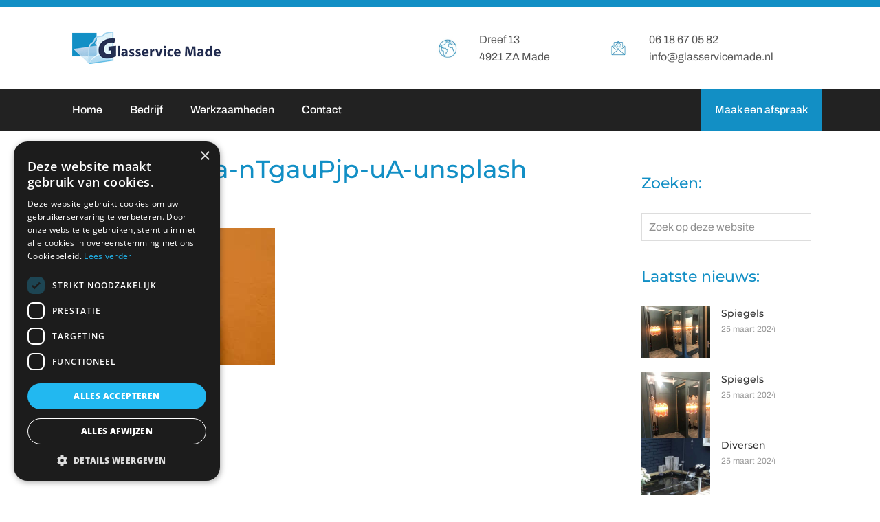

--- FILE ---
content_type: application/x-javascript; charset=UTF-8
request_url: https://glasservicemade.nl/wp-content/cache/min/1/wp-content/themes/probu-thema/js/custom/scripts.js?ver=1768657265
body_size: -218
content:
jQuery(document).ready(function($){var url=document.location.toString();if(url.match("#")){$('.nav-pills a[href="#'+url.split("#")[1]+'"]').tab("show")}
$(".nav-pills a").on("shown.bs.tab",function(e){window.location.hash=e.target.hash});$(function(){$("#type-page article").slice(0,6).show();$("#type-page #load").click(function(e){e.preventDefault();$("#type-page article:hidden").slice(0,12).show();if($("#type-page article:hidden").length==0){$("#type-page #load").remove();$("#type-page #loaded").toggle()}})});$(function(){$("#type-post article").slice(0,6).show();$("#type-post #load").click(function(e){e.preventDefault();$("#type-post article:hidden").slice(0,12).show();if($("#type-post article:hidden").length==0){$("#type-post #load").remove();$("#type-post #loaded").toggle()}})});$(function(){$("#type-product article").slice(0,6).show();$("#type-product #load").click(function(e){e.preventDefault();$("#type-product article:hidden").slice(0,12).show();if($("#type-product article:hidden").length==0){$("#type-product #load").remove();$("#type-product #loaded").toggle()}})});$(".mirror-layout").each(function(index){var mirror=$(".mirror-layout").closest(".panel-row-style").parent().closest(".panel-row-style").css("position","relative");console.log(mirror)});$(" #testimonialslider #testimonials_grid").slick({infinite:!0,slidesToShow:3,slidesToScroll:1,autoplay:!0,arrows:!0,dots:!0,autoplaySpeed:5000,responsive:[{breakpoint:980,settings:{arrows:!1,slidesToShow:2,},},{breakpoint:768,settings:{arrows:!1,slidesToShow:1,},},],});const mirrorLayouts=document.querySelectorAll(".mirror-layout");mirrorLayouts.forEach((mirrorLayout)=>{let parentElement=mirrorLayout.parentElement;while(parentElement){parentElement.classList.add("parent-mirror");parentElement=parentElement.parentElement}})});jQuery(document).ready(function($){$(".verticaldivider").each(function(){var $divider=$(this);var $parentCell=$divider.closest(".panel-grid-cell");var parentHeight=$parentCell.height();$divider.height(parentHeight)})})